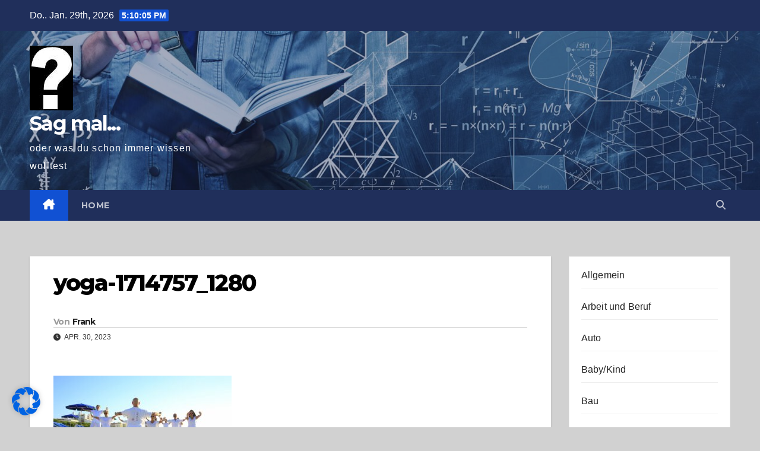

--- FILE ---
content_type: text/html; charset=utf-8
request_url: https://www.google.com/recaptcha/api2/aframe
body_size: 223
content:
<!DOCTYPE HTML><html><head><meta http-equiv="content-type" content="text/html; charset=UTF-8"></head><body><script nonce="2e6UPGr-2VKauVfjbhAy3Q">/** Anti-fraud and anti-abuse applications only. See google.com/recaptcha */ try{var clients={'sodar':'https://pagead2.googlesyndication.com/pagead/sodar?'};window.addEventListener("message",function(a){try{if(a.source===window.parent){var b=JSON.parse(a.data);var c=clients[b['id']];if(c){var d=document.createElement('img');d.src=c+b['params']+'&rc='+(localStorage.getItem("rc::a")?sessionStorage.getItem("rc::b"):"");window.document.body.appendChild(d);sessionStorage.setItem("rc::e",parseInt(sessionStorage.getItem("rc::e")||0)+1);localStorage.setItem("rc::h",'1769706603763');}}}catch(b){}});window.parent.postMessage("_grecaptcha_ready", "*");}catch(b){}</script></body></html>